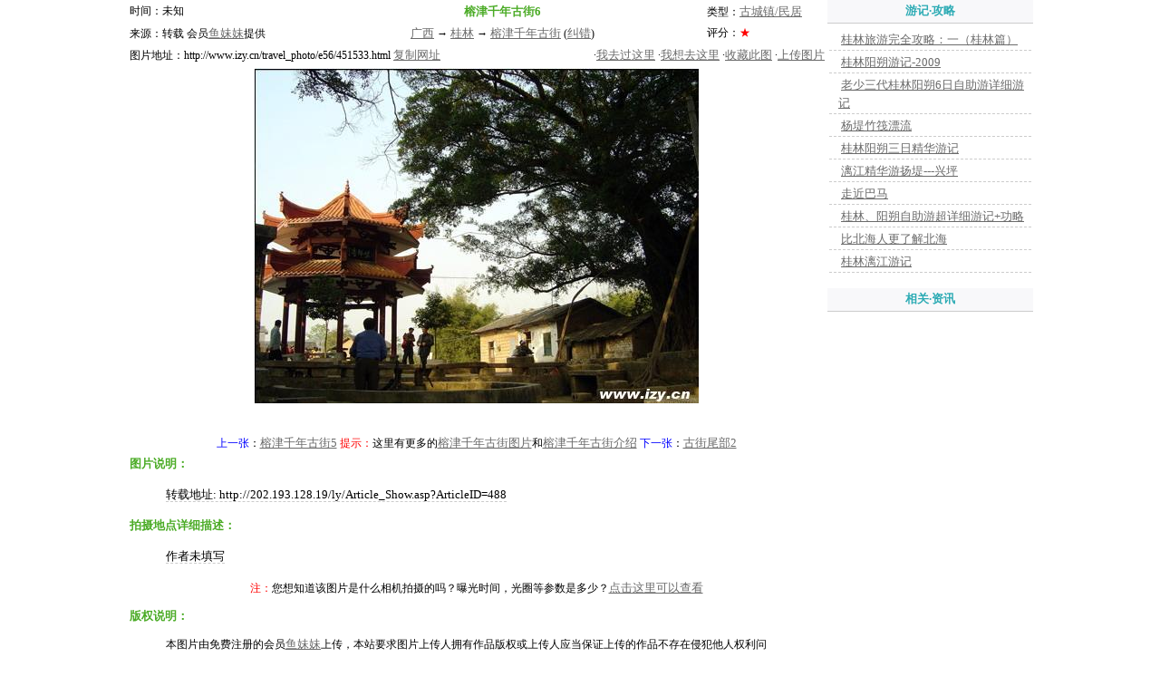

--- FILE ---
content_type: text/html
request_url: https://izy.cn/travel_photo/e56/451533.html
body_size: 4014
content:
<HTML><HEAD><meta http-equiv="Content-Type" content="text/html; charset=gb2312">
<TITLE>图片:榕津千年古街6(广西 桂林 榕津千年古街)</TITLE>
<style>
body,td{
	font-size: 12px;
}
A:link,A:visited {
	font-size: 13px;
	color: #6B6B6B;
	text-decoration: underline;
	line-height: 20px;
}
A:hover {
	font-size: 13px;
	color: #ff6600;
	text-decoration: underline;
	line-height: 20px;
}
.dl{border-bottom:1px dashed #cccccc;font-size: 13px;}

.dl A:visited, .dl A:link {text-decoration: none;}
.dl2{border-bottom:1px dashed #cccccc;background: url("http://www.izy.cn/image/share/dot/1-2.gif");background-repeat: no-repeat;background-position:1 7;padding-left:10px;}

.t1 {
	font-size: 13px;
	font-weight: bold;
	color: 4AAB25;
}
.t2 {
	font-size: 13px;
	font-weight: bold;
	color: 2CABB4;
}
.f14{font-size:14px;line-height:130%;}
.inpt2 {
	width:100px;
	PADDING:4px 10px 2px 10px; 	
	background-color: #FFFFCC;
	border:#F8E4AB 1px solid;
	
	
	text-align:center;}
.inpt2 A:visited, .inpt2 A:link, .inpt2 A:hover {
	text-decoration: none;
}
</style>
<script>

function viewDetail(type, id) {
	if (type == "Original") {
	    window.open("http://pic.izy.cn/php/read_exif.php?mod=showOriginalPic&pic_id="+id+"&need");
	} else if (type == "Big") {
	    window.open("http://pic.izy.cn/php/read_exif.php?mod=showBigPic&pic_id="+id+"&need");
	}
}

function addDevelop(t, photo_from, pic_id)	{
	t.href = 'http://user.izy.cn/php/develop_list.php?action=add_one&photo_from=' + photo_from + '&pic_id=' + pic_id + '';

	return true;
}
function bugReport(t)	{
	t.href = 'http://www.izy.cn/main/leave_word.html?to_user_id=1000027&to_user_nickname=爱自由旅游网管理员&word=管理员您好，我发现“'+document.title+'”这张图片景点关联可能有错误，理由是：...&url='+page_url+'';
}
</script>
</HEAD>
<BODY leftMargin=0 topMargin=0 bgcolor=white>
<div id=top_part><TABLE height=125><TR><TD>&nbsp;</TD></TR></TABLE></div>
<TABLE width=1000  border=0 align="center" cellPadding=0 cellSpacing=0>
<TR>
	<TD valign=top align="center" width=773>
	
	<TABLE width="100%" border=0>
	<TR>
		<TD width=190>时间：未知 </TD>
		<TD width=450 align=center><span class=t1><B>榕津千年古街6</B></span></TD>
		<TD width=130>类型：<A HREF="/travel_photo/d50/10_444_2101_122.html">古城镇/民居</A></TD>
	</TR>
	<TR>
		<TD>来源：转载 会员<a href="/php/redirect.php?url=http://yumeimei80.izyizy.com" target="_blank">鱼妹妹</a>提供</TD>
		<TD align=center><a href="/10.html">广西</a>  → <a href="/travel/444.html">桂林</a>  → <a href="/travel/3e/2101.html">榕津千年古街</a> (<A HREF="#" onclick="return bugReport(this);" class=blue target=_blank>纠错</a>)</TD>
		<TD>评分：<font color=red>★</font></TD>
	</TR>

	<TR>
		<TD colspan=4>  
		<table width=100% cellPadding=0 cellSpacing=0><tr><td>
		 图片地址：<font onClick='JM_cc("pic_url");' style="cursor:hand;">http://www.izy.cn/travel_photo/e56/451533.html</font> <INPUT TYPE="hidden" NAME="pic_url" value="http://www.izy.cn/travel_photo/e56/451533.html">
		  
		<A HREF="#" onClick='JM_cc("pic_url");return false;'>复制网址</A> 
		</td><td align=right>

		·<A HREF="#" onclick="return alreadyGone(this,1);" target=_blank>我去过这里</a> ·<A HREF="#" onclick="return alreadyGone(this,0);" target=_blank>我想去这里</a>
		·<A HREF="#" onclick="return addUserLink(this,'图片:榕津千年古街6(广西 桂林 榕津千年古街)',4);" target=_blank>收藏此图</A> ·<A HREF="#" onclick="return uploadPic(this);" target=_blank>上传图片</A>
		</td></tr></table>
		
		</TD>
	</TR>
	<TR>
		<TD colspan=3 align="center"><div id="the_pic"><a href="http://www.izy.cn/travel/3e/2101.html"><img src="http://pic.izy.cn/web_pic/930/big/451533.jpg" alt="榕津千年古街6" border="0" class=b_img_ft></div></TD>
	</TR>
	<TR>
		<TD colspan=3 height=30 align=center>
	

		
		
		<BR>&nbsp;<BR>
		<FONT COLOR=BLUE>上一张</FONT>：<a href="/travel_photo/1c2/451532.html">榕津千年古街5</a>  
		<FONT COLOR="RED">提示：</FONT>这里有更多的<A HREF="/travel_photo/627/10_444_2101_0.html">榕津千年古街图片</A>和<A HREF="http://www.izy.cn/travel/3e/2101.html">榕津千年古街介绍</A>
		<FONT COLOR=BLUE>下一张</FONT>：<a href="/travel_photo/b50/741944.html">古街尾部2</a> 
		</TD>
	</TR>
	<TR>
		<TD colspan=3  width=680 height=30 style="word-wrap:break-word;word-break:break-all">
		
				<span class=t1><B>图片说明：</B></span><BR>
		<BLOCKQUOTE><span class=dl style="line-height:200%;line-width:700">转载地址:
http://202.193.128.19/ly/Article_Show.asp?ArticleID=488</span>
		<span id=baidu_ad></span>
		</BLOCKQUOTE>

		<span class=t1><B>拍摄地点详细描述：</B></span><BR>
		<BLOCKQUOTE><span class=dl style="line-height:200%;">作者未填写</span></BLOCKQUOTE>
		
		

<CENTER><FONT COLOR="red">注：</FONT>您想知道该图片是什么相机拍摄的吗？曝光时间，光圈等参数是多少？<A HREF="#" target=_blank onclick="return showPicExif(this);">点击这里可以查看</A> </CENTER>

		<P>
		<span class=t1><B>版权说明：</B></span><BR>
		<BLOCKQUOTE id="pic_copyright">
		本图片由免费注册的会员<a href="/php/redirect.php?url=http://yumeimei80.izyizy.com" target="_blank">鱼妹妹</a>上传，本站要求图片上传人拥有作品版权或上传人应当保证上传的作品不存在侵犯他人权利问题，否则上传人需要承担全部侵权责任。如果您觉得本图片侵犯了您的权利，请联系我们删除！		
		</BLOCKQUOTE>

<P>
<span class=t1><B>网友评论</B></span>
<BR>&nbsp;<BR>
目前，没有 网友评论 等信息，您可以成为第一个对它发表评论的人

<span id=feedback_part></span>
		</TD>
	</TR>
	</TABLE>
	
	
	</TD>


	<TD width=227 valign=top>


<table width="100%"  border="0" align="center" cellpadding="0" cellspacing="0">
      <tr>
        <td width="78%" height="25" align="center" bgcolor="#F8F8FA"><span class=t2>游记·攻略</span></td>
      </tr>
      <tr>
        <td height="1" colspan="2" valign="top" bgcolor="#CCCCCC"></td>
      </tr>
    </table>      
      <table><tr><td height="3"></td></tr><tr>
                                      <td class=dl2>&nbsp;<a href="/travel_notes/a30/27219.html">桂林旅游完全攻略：一（桂林篇）</a></td>
                                    </tr><tr>
                                      <td class=dl2>&nbsp;<a href="/travel_notes/f1d/27268.html">桂林阳朔游记-2009</a></td>
                                    </tr><tr>
                                      <td class=dl2>&nbsp;<a href="/travel_notes/667/27306.html">老少三代桂林阳朔6日自助游详细游记</a></td>
                                    </tr><tr>
                                      <td class=dl2>&nbsp;<a href="/travel_notes/5b0/27322.html">杨堤竹筏漂流</a></td>
                                    </tr><tr>
                                      <td class=dl2>&nbsp;<a href="/travel_notes/c9e/27336.html">桂林阳朔三日精华游记</a></td>
                                    </tr><tr>
                                      <td class=dl2>&nbsp;<a href="/travel_notes/c0f/27337.html">漓江精华游扬堤---兴坪</a></td>
                                    </tr><tr>
                                      <td class=dl2>&nbsp;<a href="/travel_notes/91a/27339.html">走近巴马</a></td>
                                    </tr><tr>
                                      <td class=dl2>&nbsp;<a href="/travel_notes/b10/27341.html">桂林、阳朔自助游超详细游记+功略</a></td>
                                    </tr><tr>
                                      <td class=dl2>&nbsp;<a href="/travel_notes/46a/27342.html">比北海人更了解北海</a></td>
                                    </tr><tr>
                                      <td class=dl2>&nbsp;<a href="/travel_notes/974/27343.html">桂林漓江游记</a></td>
                                    </tr></table>
<BR>
	<table width="100%"  border="0" align="center" cellpadding="0" cellspacing="0">
      <tr>
        <td width="78%" height="25" align="center" bgcolor="#F8F8FA"><span class=t2>相关·资讯</span></td>
      </tr>
      <tr>
        <td height="1" colspan="2" valign="top" bgcolor="#CCCCCC"></td>
      </tr>
    </table>  
	<TABLE height=500 width="100%">
	<TR>
		<td width="227" height=100% valign=top><span id=right_part></span></td>
	</TR>
	</TABLE>
<BR>

	<table width="100%"  border="0" align="center" cellpadding="0" cellspacing="0">
      <tr>
        <td width="78%" height="25" align="center" bgcolor="#F8F8FA"><span class=t2>更多·图片</span></td>
      </tr>
      <tr>
        <td height="1" colspan="2" valign="top" bgcolor="#CCCCCC"></td>
      </tr>
    </table>  

		<TABLE width="100%">
		<TR>
                			<TD class=s_img_bg align="center"><a href="/travel_photo/b11/776112.html"><img src="http://pic.izy.cn/web_pic/9b5/small/776112.jpg" width="100" height="75" border=0 alt="北海星岛湖" class=s_img_ft></a></TD>
                			<TD><a href="/travel_photo/b11/776112.html">北海星岛湖</a></TD>
                		  </TR><TR>
                			<TD class=s_img_bg align="center"><a href="/travel_photo/eff/769181.html"><img src="http://pic.izy.cn/web_pic/ed1/small/769181.jpg" width="100" height="75" border=0 alt="大桥,洛维农业旅游区" class=s_img_ft></a></TD>
                			<TD><a href="/travel_photo/eff/769181.html">大桥,洛维农业旅游区</a></TD>
                		  </TR><TR>
                			<TD class=s_img_bg align="center"><a href="/travel_photo/751/764408.html"><img src="http://pic.izy.cn/web_pic/5c5/small/764408.jpg" width="57" height="76" border=0 alt="世界十大铁塔之一" class=s_img_ft></a></TD>
                			<TD><a href="/travel_photo/751/764408.html">世界十大铁塔之一</a></TD>
                		  </TR><TR>
                			<TD class=s_img_bg align="center"><a href="/travel_photo/792/763016.html"><img src="http://pic.izy.cn/web_pic/0a8/small/763016.jpg" width="100" height="75" border=0 alt="时光隧道" class=s_img_ft></a></TD>
                			<TD><a href="/travel_photo/792/763016.html">时光隧道</a></TD>
                		  </TR><TR>
                			<TD class=s_img_bg align="center"><a href="/travel_photo/297/763015.html"><img src="http://pic.izy.cn/web_pic/674/small/763015.jpg" width="100" height="67" border=0 alt="红海树" class=s_img_ft></a></TD>
                			<TD><a href="/travel_photo/297/763015.html">红海树</a></TD>
                		  </TR><TR>
                			<TD class=s_img_bg align="center"><a href="/travel_photo/5b6/763014.html"><img src="http://pic.izy.cn/web_pic/810/small/763014.jpg" width="100" height="67" border=0 alt="北海海洋之窗" class=s_img_ft></a></TD>
                			<TD><a href="/travel_photo/5b6/763014.html">北海海洋之窗</a></TD>
                		  </TR>
		<tr><td colspan=4 align=center>
		→ <A HREF="http://pic.izy.cn/index_5.html">更多</a><A HREF="http://pic.izy.cn/">风景图片</A> ←
		</td></tr>
		</TABLE>

	</TD>
</TR>
</TABLE>


<!-- 加载页面顶部，右边部分，评论表单部分 内容 开始 -->
<script src="https://www.izy.cn/script/main_js.js"></script>
<span id=top_part_hidden>
<script>
province_id  = '10';
city_id      = '444';
sight_id     = '2101';
pic_id		 = '451533';
travel_category_id = 0;
db_table_id  = 5;
db_column_id = '451533';
to_user_id   = '1329955';

feedback_text = '对该图片发表评论：';
feedback_title = '评论图片:榕津千年古街6';
feedback_type_str = '类别：<select name="feedback_type"><option value=1 >评论/回复</option></select>';

top_ad();

function showOriginalPic(t)	{
	t.href = 'http://pic.izy.cn/php/read_exif.php?mod=showOriginalPic&pic_id=' + pic_id + '';
	return true;
}

function showPicExif(t)	{
	t.href = 'http://pic.izy.cn/php/read_exif.php?mod=showPicExif&pic_id=' + pic_id + '';
	return true;
}

</script>
</span>



<span id=right_part_hidden>
<script>
right_ad();
</script>
</span>

<span id=feedback_part_hidden>
<SCRIPT LANGUAGE="JavaScript">
feedbackForm(feedback_text, feedback_title, feedback_type_str);
</SCRIPT>
</span>

<SCRIPT LANGUAGE="JavaScript">
<!--
top_part.innerHTML = top_part_hidden.innerHTML;
top_part_hidden.innerHTML = '';

right_part.innerHTML = right_part_hidden.innerHTML;
right_part_hidden.innerHTML = '';

feedback_part.innerHTML = feedback_part_hidden.innerHTML;
feedback_part_hidden.innerHTML = '';
//-->
</SCRIPT>

<!-- 加载页面顶部，右边部分，评论表单部分 内容 结束 -->


<div id=bottom_js><CENTER><script src="https://www.izy.cn/script/bottom.js"></script></CENTER></div>
<script>
php2html_url = "/php/create_pic_detail_page.php?id=451533&create_page_date=1292602320";
current_page = 1;
no_form_head = 1;
bottom_ad();
</script>
<script defer src="https://static.cloudflareinsights.com/beacon.min.js/vcd15cbe7772f49c399c6a5babf22c1241717689176015" integrity="sha512-ZpsOmlRQV6y907TI0dKBHq9Md29nnaEIPlkf84rnaERnq6zvWvPUqr2ft8M1aS28oN72PdrCzSjY4U6VaAw1EQ==" data-cf-beacon='{"version":"2024.11.0","token":"8f0bb710b1cd4202a245c814227041c9","r":1,"server_timing":{"name":{"cfCacheStatus":true,"cfEdge":true,"cfExtPri":true,"cfL4":true,"cfOrigin":true,"cfSpeedBrain":true},"location_startswith":null}}' crossorigin="anonymous"></script>
</BODY></HTML>